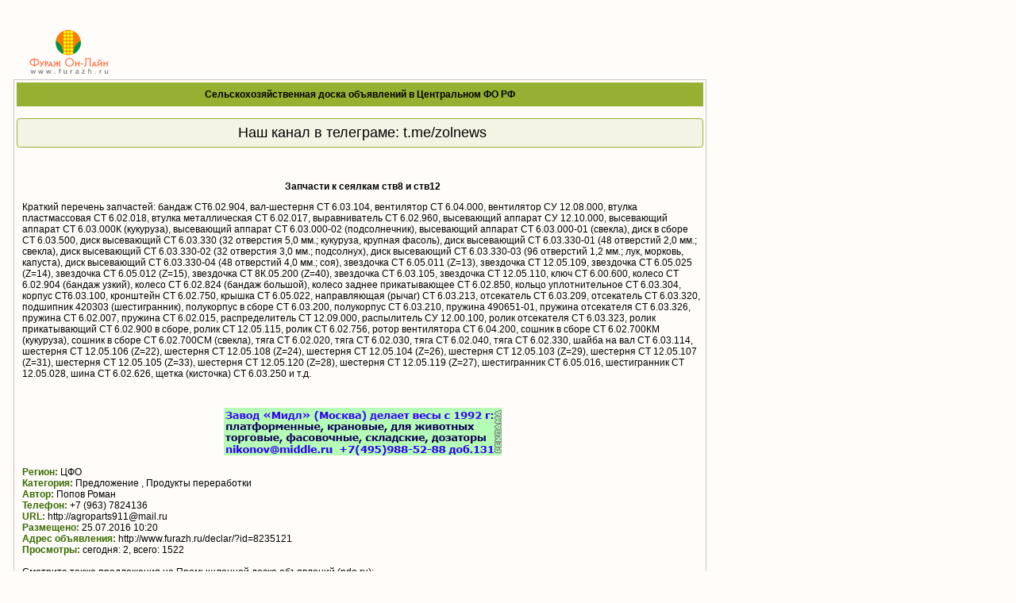

--- FILE ---
content_type: text/html; charset=windows-1251
request_url: https://www.furazh.ru/declar/?id=8235121
body_size: 6580
content:
<!DOCTYPE HTML PUBLIC "-//W3C//DTD HTML 4.01 Transitional//EN" "http://www.w3.org/TR/html4/loose.dtd">

<html>

<head>

    
    
<link rel="image_src" href="/images/fur_square.jpg"/>

<meta http-equiv="Pragma" content="no-cache">

<meta http-equiv="cache-control" content="no-cache">

<meta http-equiv="Content-Type" CONTENT="text/html;charset=windows-1251">

<meta name="author" content="Megasoft">

<meta name="description" content="Фураж Он-Лайн">
<meta name="yandex-verification" content="4b0937921bf68a8d" />

<meta name="keywords" content="подсолнечник, соя, кукуруза, фасоль, свекла, морковь, лук, капуста">

<meta name="copyright" content="Megasoft, 2006">

<title>Запчасти к сеялкам ств8 и ств12, ЦФО, Предложение, Продукты переработки</title>



<link rel="icon" href="/favicon.gif" type="image/gif">
<link rel='stylesheet' type='text/css' href='/css/stylesheet.css'>

<link rel='stylesheet' type='text/css' href='/css/menu.css'>

<link rel='stylesheet' type='text/css' href='/css/menu_g.css'>

<link rel='stylesheet' type='text/css' href='/css/menu_tr.css'>

<link rel='stylesheet' type='text/css' href='/css/yandex_h.css'>

<script type='text/javascript' src='/jquery/jquery-1.7.2.min.js'>
    <!--
    //-->
</script>
<script type='text/javascript' src='/jquery/jquery.cookie.js'>
<script type='text/javascript'>
		<!--
        ((function($){$(function(){
                show_time('time', 1000 );
        });})(jQuery));
		//-->
	</script>
<script src='/jsloader/?for=board' defer>
    <!--
    //-->
</script>
<script tyle="text/javascript" src="//banner.zol.ru/misc/swiffy/runtime.js"></script>
<meta name="google-site-verification" content="hlusQNoQe0IfxWQabe3oVWMiiBOvdpEoq1h6JFs32ko" />

<link href="/lib/jqvmap/css/jqvmap.css" media="screen" rel="stylesheet" type="text/css" />    
<script src="/lib/jqvmap/js/jquery.vmap.js" type="text/javascript"></script>
<script src="/lib/jqvmap/js/maps/jquery.vmap.russia.js" type="text/javascript"></script>
</head>

<body>
<div style='padding:4px;width:95%;'>
    <div>
            <table width='100%'>
                    <tr>
                            <td rowspan="2" valign="top" style='padding-top:20px;'>
                                    <a href="/"><img src="/images/logof.gif" border='0' alt=''></a>
                            </td>
                    </tr>
            </table>
    </div>
    <div class='block border_block' style='width:72%;'>
    <div class='title'><a href='/board/?division=555' target='_blank'>Сельскохозяйственная доска объявлений в Центральном ФО РФ</a></div>
    <!-- Наш канал в телеграме: t.me/zolnews-->
    <div class="invite_block" style="font-size:18px;text-align:center">
        Наш канал в телеграме: <a style="font-size:18px;" href="https://t.me/zolnews">t.me/zolnews</a>
    </div>
    <div class='content padded_text'>
    <style>
#carousel-wrapper {
	width: 610px;
        max-height: 340px;
	position: relative;
	margin-top: 5px;
}

.carousel-picture {
	max-width: 450px;
        width: 450px;
        max-height: 340px;
	float: left;
	text-align: right;
}

.carousel-center {
	text-align: center;
}

.carousel-right {
	text-align: right;
}

.carousel-picture div {
	display: none;
}

.carousel-picture .active {
	display: block !important;
}

.carousel-picture img {
	max-height: 340px;
        max-width: 450px;
	cursor: zoom-in;
}

.carousel-slider {
	width: 155px;
        height: 340px;
        max-height: 340px;
	float: right;
	text-align: right;
	overflow-y: auto;
	padding-right: 2px;
	position: relative;
	cursor: pointer;
}

.carousel-slider div {
	padding-bottom: 4px !important;
}

.carousel-slider img {
	width: 136px;
}

.carousel-slider .active {
	opacity: 0.2;
}

.carousel-nav {
	position: absolute;
	left: 0;
	bottom: 0;
	z-index: 100;
	display:block !important;
	font-size: 34px;
	background-color: white;
	opacity: 0.5;
	cursor: pointer;
}
.carousel-nav > i {
	margin: 5px;
}

.abigimage-closeBtn, .abigimage-prevBtn {
	cursor: pointer;
}

.abigimage-layout,.abigimage-overlay{position:fixed;z-index:100;right:0;left:0;bottom:0}.abigimage-overlay{top:0;background-color:#000;border:1px solid #000;opacity:.9}.abigimage-closeBtn,.abigimage-prevBtn{opacity:.5;top:0;background-color:#000;color:#fff;padding:0 1em;transition:all .2s ease-in-out}.abigimage-layout{top:0;-webkit-user-select:none;-moz-user-select:none;user-select:none;-webkit-tap-highlight-color:transparent;line-height:2.5}.abigimage-prevBtnBox{cursor:pointer;position:absolute;top:0;right:50%;bottom:0;left:0}.abigimage-closeBtnBox{cursor:pointer;position:absolute;top:0;right:0;bottom:0;left:50%}.abigimage-prevBtn{border-radius:0 0 1ex;position:absolute;left:0}.abigimage-closeBtn{border-radius:0 0 0 1ex;position:absolute;right:0}.abigimage-closeBtn-hover,.abigimage-closeBtn:hover,.abigimage-prevBtn-hover,.abigimage-prevBtn:hover{opacity:1}.abigimage-box{position:absolute;width:312.5%;height:100%;left:-106.25%;top:0}.abigimage-img,.abigimage-imgNext,.abigimage-imgPrev{position:absolute;margin:auto;width:auto;top:0;display:block;max-width:32%;max-height:100%;bottom:0}.abigimage-box-zoom{z-index:101}.abigimage-img{right:0;left:0;cursor:pointer}.abigimage-imgNext{right:0;left:68%}.abigimage-imgPrev{right:68%;left:0}.abigimage-bottom{position:fixed;right:0;bottom:0;left:0;-webkit-user-select:text;-moz-user-select:text;user-select:text;background-color:#000;color:#fff;opacity:.5;padding:0 1em;text-align:center;transition:all .2s ease-in-out}.abigimage-bottom:hover{opacity:1}

.clear {
  clear:both;
}

.prev, .next, .zoomin {
  padding:2px;
  padding-top: 10px;
  cursor: pointer !important;
}

</style>
<br>


<div style='text-align:center;font-weight:600;'>
        <a href='https://cfo.zol.ru/Prodazha/Zapchasti-k-seyalkam-stv8-i-stv12_Prodam_kukuruza_8235121.html' target='_blank'>
            <h1>Запчасти к сеялкам ств8 и ств12</h1>
        </a>
</div>

<!-- Слайдер + Фотки-->



<p> Краткий перечень запчастей: бандаж СТ6.02.904, вал-шестерня СТ 6.03.104, вентилятор СТ 6.04.000, вентилятор СУ 12.08.000, втулка пластмассовая СТ 6.02.018, втулка металлическая СТ 6.02.017, выравниватель СТ 6.02.960, высевающий аппарат СУ 12.10.000, высевающий аппарат СТ 6.03.000К (кукуруза), высевающий аппарат СТ 6.03.000-02 (подсолнечник), высевающий аппарат СТ 6.03.000-01 (свекла), диск в сборе СТ 6.03.500, диск высевающий СТ 6.03.330 (32 отверстия 5,0 мм.; кукуруза, крупная фасоль), диск высевающий СТ 6.03.330-01 (48 отверстий 2,0 мм.; свекла), диск высевающий СТ 6.03.330-02 (32 отверстия 3,0 мм.; подсолнух), диск высевающий СТ 6.03.330-03 (96 отверстий 1,2 мм.; лук, морковь, капуста), диск высевающий СТ 6.03.330-04 (48 отверстий 4,0 мм.; соя), звездочка СТ 6.05.011 (Z=13), звездочка СТ 12.05.109, звездочка СТ 6.05.025 (Z=14), звездочка СТ 6.05.012 (Z=15), звездочка СТ 8К.05.200 (Z=40), звездочка СТ 6.03.105, звездочка СТ 12.05.110, ключ СТ 6.00.600, колесо СТ 6.02.904 (бандаж узкий), колесо СТ 6.02.824 (бандаж большой), колесо заднее прикатывающее СТ 6.02.850, кольцо уплотнительное СТ 6.03.304, корпус СТ6.03.100, кронштейн СТ 6.02.750, крышка СТ 6.05.022, направляющая (рычаг) СТ 6.03.213, отсекатель СТ 6.03.209, отсекатель СТ 6.03.320, подшипник 420303 (шестигранник), полукорпус в сборе СТ 6.03.200, полукорпус СТ 6.03.210, пружина 490651-01, пружина отсекателя СТ 6.03.326, пружина СТ 6.02.007, пружина СТ 6.02.015, распределитель СТ 12.09.000, распылитель СУ 12.00.100, ролик отсекателя СТ 6.03.323, ролик прикатывающий СТ 6.02.900 в сборе, ролик СТ 12.05.115, ролик СТ 6.02.756, ротор вентилятора СТ 6.04.200, сошник в сборе СТ 6.02.700КМ (кукуруза), сошник в сборе СТ 6.02.700СМ (свекла), тяга СТ 6.02.020, тяга СТ 6.02.030, тяга СТ 6.02.040, тяга СТ 6.02.330, шайба на вал СТ 6.03.114, шестерня СТ 12.05.106 (Z=22), шестерня СТ 12.05.108 (Z=24), шестерня СТ 12.05.104 (Z=26), шестерня СТ 12.05.103 (Z=29), шестерня СТ 12.05.107 (Z=31), шестерня СТ 12.05.105 (Z=33), шестерня СТ 12.05.120 (Z=28), шестерня СТ 12.05.119 (Z=27), шестигранник СТ 6.05.016, шестигранник СТ 12.05.028, шина СТ 6.02.626, щетка (кисточка) СТ 6.03.250 и т.д. </p>

<BR>
<div class="message-error" id="message-error-top"></div>
<style type="text/css">
	.pages_invite_form button {
		transition: all 300ms ease-in-out 0s;
		border: medium none;
		border-radius: 4px;
		cursor: pointer;
		display: inline-block;
		font-weight: 400;
		text-align: center;
		text-decoration: none;
		vertical-align: top;
		background-color: #96b032;
		box-shadow: 0 5px 0 0 #668002;
		color: white;
		font-size: 16px;
		padding: 3px 10px;
	}

	.pages_invite_form button:hover {
		background-color: #86a022;
		box-shadow: 0 0px 0 0 #668002;
		color: white;
		transform: translateY(3px);
	}

	.pages_invite_form input
	{
		transition: all 300ms ease-in-out 0s;
		line-height: 27px;
		padding-left: 5px;
		color: rgb(70,96, 0);
		background-color: rgba(255,255, 255, 0.7);
		border: 1px solid rgba(150,176, 50, 1);
	}
	.pages_invite_form input:focus
	{
		background-color: white;
		border: 1px solid rgba(150,176, 50, 0.2);
	}

	.invite_block {
		background-color: rgba(150,176, 50, 0.1);
		border: 1px solid rgb(150,176, 50);
		border-radius: 4px;
		margin-bottom: 10px;
		margin-top: 15px;
		padding: 7px 1px 7px 7px;
	}


	.invite_block .invite_text {
		color: #000;
		font-size: 13px;
		font-weight: bold;
		padding: 2px 0 10px;
	}
	.message-error {
		color: red;
		font-size: 12px;
		margin: 5px;
	}
	.capt img {
		height: 24px;
	}
	.capt {
		float: left;
		margin: 0 10px;
		width: 200px;
	}
	#captcha_code {
		float: left;
	}
	.reg-comment {
		font-size: 11px;
		line-height: 13px;
	}

	#submit-wrapper
	{
		clear:both;
		padding:25px;
	}
</style>

<script>
    jQuery(document).ready(function() {
        if(jQuery('#message-error-top')&&jQuery('#message-error-top').html()){
            jQuery.scrollTo('#message-error-top',200);
        }else  if(jQuery('#message-error')&&jQuery('#message-error').html()){
            jQuery.scrollTo('#message-error',200);
        }
    });
</script>

<script src='https://www.google.com/recaptcha/api.js' type="text/javascript"></script>
<div align='center' style='width:100%;text-align:center;padding-top:5px;'><a href='https://banner.zol.ru/adclick.php?bannerid=3007&amp;zoneid=127&amp;source=&amp;dest=https%3A%2F%2Fwww.middle.ru%2Fcatalog%2Fvesi-dlya-zhivotnih' target='_blank'><img src='https://banner.zol.ru/files/dlya_zhivotnyh.gif' width='350' height='60' alt='' title='' border='0'></a><div id="beacon_3007" style="position: absolute; left: 0px; top: 0px; visibility: hidden;">
    <img src='https://banner.zol.ru/adlog.php?bannerid=3007&amp;clientid=1563&amp;zoneid=127&amp;source=&amp;block=0&amp;capping=0&amp;cb=0e357e45dbee3a6ca0dae168947418b2' width='0' height='0' alt='' style='width: 0px; height: 0px;'>
</div></div><br>
<span class='board_caption'>Регион:</span> ЦФО<BR><span class='board_caption'>Категория:</span> Предложение&nbsp;, Продукты переработки<BR><span class='board_caption'>Автор:</span> Попов Роман<BR><span class='board_caption'>Телефон:</span> +7 (963) 7824136  <BR><span class='board_caption'>URL:</span> <a onclick="window.open('http://agroparts911@mail.ru')" href='#'>http://agroparts911@mail.ru</a> <BR><span class='board_caption'>Размещено:</span> 25.07.2016 10:20 <BR><span class='board_caption'>Адрес объявления:</span> http://www.furazh.ru/declar/?id=8235121 <BR><span class='board_caption'>Просмотры:</span> сегодня: 2, всего: 1522<BR><br>Смотрите также предложения на Промышленной доске объявлений (pdo.ru):<br><a href='https://prod.pdo.ru/podsolnechnik' style='text-decoration:underline;' target='_blank'>Подсолнечник: цены</a><br><br>Объявление размещено в разделах:<br><a href='https://cfo.zol.ruhttp://cfo/Kukuruza/kukuruza-v-tsentralnom-fo-rf.html' style='text-decoration:underline;' target='_blank'>Цены: кукуруза, Центральный ФО РФ</a><br><a href='https://cfo.zol.ruhttp://cfo/Podsolnechnik/podsolnechnik-v-tsentralnom-fo-rf.html' style='text-decoration:underline;' target='_blank'>Цены: подсолнечник, Центральный ФО РФ</a><br><a href='https://cfo.zol.ruhttp://cfo/Svekla/svekla-v-tsentralnom-fo-rf.html' style='text-decoration:underline;' target='_blank'>Цены: свекла, Центральный ФО РФ</a><br><a href='https://cfo.zol.ruhttp://cfo/Fasol/fasol-v-tsentralnom-fo-rf.html' style='text-decoration:underline;' target='_blank'>Цены: фасоль, Центральный ФО РФ</a><br><a href='https://cfo.zol.ruhttp://cfo/Luk/luk-v-tsentralnom-fo-rf.html' style='text-decoration:underline;' target='_blank'>Цены: лук, Центральный ФО РФ</a><br><a href='https://cfo.zol.ruhttp://cfo/Morkov/morkov-v-tsentralnom-fo-rf.html' style='text-decoration:underline;' target='_blank'>Цены: морковь, Центральный ФО РФ</a><br><a href='https://cfo.zol.ruhttp://cfo/Kapusta/kapusta-v-tsentralnom-fo-rf.html' style='text-decoration:underline;' target='_blank'>Цены: капуста, Центральный ФО РФ</a><br><a href='https://cfo.zol.ruhttp://cfo/Soya/soya-v-tsentralnom-fo-rf.html' style='text-decoration:underline;' target='_blank'>Цены: соя, Центральный ФО РФ</a><br><br><br><br>Смотрите также предложения на доске объявлений аграрного рынка:<br><a href='https://doska.zol.ruhttp:///Kukuruza/kukuruza.html' style='text-decoration:underline;' target='_blank'>Кукуруза: цены</a><br><a href='https://doska.zol.ruhttp:///Podsolnechnik/podsolnechnik.html' style='text-decoration:underline;' target='_blank'>Подсолнечник: цены</a><br><a href='https://doska.zol.ruhttp:///Svekla/svekla.html' style='text-decoration:underline;' target='_blank'>Свекла: цены</a><br><a href='https://doska.zol.ruhttp:///Fasol/fasol.html' style='text-decoration:underline;' target='_blank'>Фасоль: цены</a><br><a href='https://doska.zol.ruhttp:///Luk/luk.html' style='text-decoration:underline;' target='_blank'>Лук: цены</a><br><a href='https://doska.zol.ruhttp:///Morkov/morkov.html' style='text-decoration:underline;' target='_blank'>Морковь: цены</a><br><a href='https://doska.zol.ruhttp:///Kapusta/kapusta.html' style='text-decoration:underline;' target='_blank'>Капуста: цены</a><br><a href='https://doska.zol.ruhttp:///Soya/soya.html' style='text-decoration:underline;' target='_blank'>Соя: цены</a><br><br>        Полный список объявлений по сельскохозяйственному рынку в Центральном ФО РФ    смотрите <a style='text-decoration:underline;' href='http://cfo.zol.ru/' target='_blank'> на аграрной доске объявлений в Центральном ФО РФ</a>
    <br>
        Объявления по теме кукуруза можно найти в разделе
    <a style='text-decoration:underline;'
        href='https://cfo.zol.ruhttp://cfo/Kukuruza/kukuruza-v-tsentralnom-fo-rf.html'
        target='_blank'> кукуруза        предложение</a>
    
 <table cellspacing='4'>
 <tr>
    <td>
        <a href='/advertisement/'><span class='board_caption'>Рекламные объявления:</span></a>
    </td>
 </tr>
     <tr>
        <td>
            <a class='green_ref' style='text-decoration:underline;' href='?url=&banner_id=404' target='_blank'>Услуги элеватора, хранение, перевалка</a>
        </td>
    </tr>
     <tr>
        <td>
            <a class='green_ref' style='text-decoration:underline;' href='?url=https://yandex.ru/maps/-/CLhDbKlx&banner_id=405' target='_blank'>Услуги элеватора в Пензенской обл. (пгт Башмаково) 8-910-405-99-16</a>
        </td>
    </tr>
  </table>
 <BR>
     <br>
<!--BR>
<BR--><br>
<br><br><br><br><br><br><br><br><br><br><br>
<script type="text/javascript" src="http://cdn.pdo.ru/js/mycarousel.js"></script>
<script type="text/javascript" src="http://cdn.pdo.ru/js/abigimage.jquery.min.js"></script>
<script type="text/javascript">
    $(document).ready(function () {
      $(function(){
        $('.pic a').abigimage();
      });
    });
</script>
    </div>
    </div>
    <div style='float:left;width:200px;'>
    <table><tr><td></td></tr><tr><td></td></tr><tr><td></td></tr><tr><td></td></tr><tr><td></td></tr><tr><td></td></tr></table>            <!-- Яндекс.Директ -->
<script type="text/javascript"><!--
yandex_partner_id = 129085;
yandex_site_bg_color = 'FFEFE6';
yandex_site_charset = 'windows-1251';
yandex_ad_format = 'direct';
yandex_font_size = 1;
yandex_direct_type = 'vertical';
yandex_direct_border_type = 'ad';
yandex_direct_limit = 3;
yandex_direct_header_bg_color = 'FFFFFF'; //'FFF9F0';
yandex_direct_bg_color = 'FFFFFF'; //'FFF9F0';
yandex_direct_border_color = 'C3C6C9';//'FFF9F0';
yandex_direct_title_color = '376A00'; //'565656';
yandex_direct_url_color = '96B032'; //'565656';
yandex_direct_all_color = '565656';
yandex_direct_text_color = '000000'; //'565656';
yandex_direct_hover_color = '96B032'; //'565656';
document.write('<sc'+'ript type="text/javascript" src="//an.yandex.ru/system/context.js"></sc'+'ript>');
//-->
</script>
    </div>
</div>
<div align='center'><div style='float:left;width:35%;color:White;'> !</div><div class='counters'> 
<!--LiveInternet counter--><script type="text/javascript">
new Image().src = "//counter.yadro.ru/hit;furazh?r"+
escape(document.referrer)+((typeof(screen)=="undefined")?"":
";s"+screen.width+"*"+screen.height+"*"+(screen.colorDepth?
screen.colorDepth:screen.pixelDepth))+";u"+escape(document.URL)+
";h"+escape(document.title.substring(0,80))+
";"+Math.random();</script><!--/LiveInternet-->
&nbsp;
<!-- Rating@Mail.ru counter -->
<script type="text/javascript">
var _tmr = window._tmr || (window._tmr = []);
_tmr.push({id: "1095610", type: "pageView", start: (new Date()).getTime()});
(function (d, w, id) {
  if (d.getElementById(id)) return;
  var ts = d.createElement("script"); ts.type = "text/javascript"; ts.async = true; ts.id = id;
  ts.src = (d.location.protocol == "https:" ? "https:" : "http:") + "//top-fwz1.mail.ru/js/code.js";
  var f = function () {var s = d.getElementsByTagName("script")[0]; s.parentNode.insertBefore(ts, s);};
  if (w.opera == "[object Opera]") { d.addEventListener("DOMContentLoaded", f, false); } else { f(); }
})(document, window, "topmailru-code");
</script><noscript><div>
<img src="//top-fwz1.mail.ru/counter?id=1095610;js=na" style="border:0;position:absolute;left:-9999px;" alt="" />
</div></noscript>
<!-- //Rating@Mail.ru counter -->
</div>
 
<script type="text/javascript">

  var _gaq = _gaq || [];
  _gaq.push(['_setAccount', 'UA-10006120-7']);
  _gaq.push(['_trackPageview']);

  (function() {
    var ga = document.createElement('script'); ga.type = 'text/javascript'; ga.async = true;
    ga.src = ('https:' == document.location.protocol ? 'https://ssl' : 'http://www') + '.google-analytics.com/ga.js';
    var s = document.getElementsByTagName('script')[0]; s.parentNode.insertBefore(ga, s);
  })();

</script></div>
</body>


--- FILE ---
content_type: text/css
request_url: https://www.furazh.ru/css/menu_g.css
body_size: 452
content:
/* элемент меню, закрашенный зеленым цветом */

.menu_g {
	width: 200px;
}

.menu_g .top {
	width: 200px;
	height: 10px; 
}

.menu_g .top .left_corner {
	height: 14px; 
	width: 14px; 
	background-image: url(/images/menu-top-left-corner_g.gif); 
	background-repeat: no-repeat; 
	float:left;
}

.menu_g .top .right_corner {
	height: 14px; 
	width: 14px; 
	background-image: url(/images/menu-top-right-corner_g.gif); 
	background-repeat: no-repeat; 
	float: right;
}

.menu_g .top .middle {
	height: 14px; 
	width: 172px; 
	background-image: url(/images/w_top_centr_g.gif); 
	background-repeat: repeat-x;
	float: left;

}

.menu_g .middle {
	width: 200px; 
	float: left;
}

.menu_g .bottom .left_corner {
	width: 14px; 
	height: 14px; 
	background-image: url(/images/menu-bottom-left-corner_g.gif); 
	background-repeat: no-repeat; 
	float:left;
}

.menu_g .bottom .right_corner {
	width: 14px; 
	height: 14px; 
	background-image: url(/images/menu-bottom-right-corner_g.gif); 
	background-repeat: no-repeat; 
	float:right;
}

.menu_g .bottom .middle {
	width: 172px; 
	height: 14px; 
	background-image: url(/images/w_bottom_centr_g.gif); 
	background-repeat: repeat-x;
	float: left;
	background-color: #99CC00;
}

.menu_g .middle .title {
	width: 192px; 
	float: left; 
	height: 25px;
	text-align: center;
	color: White;
	font-weight: 600;
	line-height: 24px;
	margin-left:-4px;
	background-color: #99CC00;	
}

.menu_g .middle .content {
	width: 188px; 
	float: left;
	background-color: #99CC00;
}

.menu_g .middle .content .items {
	width: 188px; 
	float: left;
	background-color: #99CC00;
}

.menu_g .middle .content_left {
	width: 7px; 
	float: left; 
	background-image: url(/images/w_left_centr_g.gif); 
	background-repeat: repeat-y; 
	/*height: auto;*/
	height:inherit;
}

.menu_g .middle .content_right {
	width: 5px; 
	float: right; 
	background-image: url(/images/w_right_centr_g.gif); 
	background-repeat: repeat-y;
	height:inherit;
}

.menu_g UL {
	padding: 0px;
	margin: 0px;
	border: 0px;
}

.menu_g UL LI {
	padding-left:1px;
	margin-left: 13px;
	list-style: none;
	font-weight: 600;
	line-height: 18px;
}